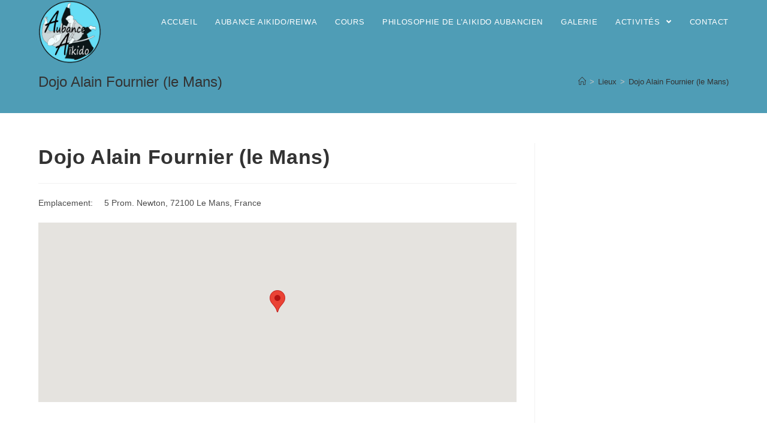

--- FILE ---
content_type: text/html; charset=UTF-8
request_url: http://www.aubance-aikido.fr/venue/5-promenade-newton-le-mans-france/
body_size: 7275
content:

<!DOCTYPE html>
<html class="html" lang="fr-FR">
<head>
	<meta charset="UTF-8">
	<link rel="profile" href="https://gmpg.org/xfn/11">

	<title>Dojo Alain Fournier (le Mans) &#8211; Aubance Aïkido</title>
<meta name='robots' content='max-image-preview:large' />
<meta name="viewport" content="width=device-width, initial-scale=1"><link rel='dns-prefetch' href='//maps.googleapis.com' />
<link rel='dns-prefetch' href='//s.w.org' />
<link rel="alternate" type="application/rss+xml" title="Aubance Aïkido &raquo; Flux" href="http://www.aubance-aikido.fr/feed/" />
		<script type="text/javascript">
			window._wpemojiSettings = {"baseUrl":"https:\/\/s.w.org\/images\/core\/emoji\/13.1.0\/72x72\/","ext":".png","svgUrl":"https:\/\/s.w.org\/images\/core\/emoji\/13.1.0\/svg\/","svgExt":".svg","source":{"concatemoji":"http:\/\/www.aubance-aikido.fr\/wp-includes\/js\/wp-emoji-release.min.js?ver=5.8.12"}};
			!function(e,a,t){var n,r,o,i=a.createElement("canvas"),p=i.getContext&&i.getContext("2d");function s(e,t){var a=String.fromCharCode;p.clearRect(0,0,i.width,i.height),p.fillText(a.apply(this,e),0,0);e=i.toDataURL();return p.clearRect(0,0,i.width,i.height),p.fillText(a.apply(this,t),0,0),e===i.toDataURL()}function c(e){var t=a.createElement("script");t.src=e,t.defer=t.type="text/javascript",a.getElementsByTagName("head")[0].appendChild(t)}for(o=Array("flag","emoji"),t.supports={everything:!0,everythingExceptFlag:!0},r=0;r<o.length;r++)t.supports[o[r]]=function(e){if(!p||!p.fillText)return!1;switch(p.textBaseline="top",p.font="600 32px Arial",e){case"flag":return s([127987,65039,8205,9895,65039],[127987,65039,8203,9895,65039])?!1:!s([55356,56826,55356,56819],[55356,56826,8203,55356,56819])&&!s([55356,57332,56128,56423,56128,56418,56128,56421,56128,56430,56128,56423,56128,56447],[55356,57332,8203,56128,56423,8203,56128,56418,8203,56128,56421,8203,56128,56430,8203,56128,56423,8203,56128,56447]);case"emoji":return!s([10084,65039,8205,55357,56613],[10084,65039,8203,55357,56613])}return!1}(o[r]),t.supports.everything=t.supports.everything&&t.supports[o[r]],"flag"!==o[r]&&(t.supports.everythingExceptFlag=t.supports.everythingExceptFlag&&t.supports[o[r]]);t.supports.everythingExceptFlag=t.supports.everythingExceptFlag&&!t.supports.flag,t.DOMReady=!1,t.readyCallback=function(){t.DOMReady=!0},t.supports.everything||(n=function(){t.readyCallback()},a.addEventListener?(a.addEventListener("DOMContentLoaded",n,!1),e.addEventListener("load",n,!1)):(e.attachEvent("onload",n),a.attachEvent("onreadystatechange",function(){"complete"===a.readyState&&t.readyCallback()})),(n=t.source||{}).concatemoji?c(n.concatemoji):n.wpemoji&&n.twemoji&&(c(n.twemoji),c(n.wpemoji)))}(window,document,window._wpemojiSettings);
		</script>
		<style type="text/css">
img.wp-smiley,
img.emoji {
	display: inline !important;
	border: none !important;
	box-shadow: none !important;
	height: 1em !important;
	width: 1em !important;
	margin: 0 .07em !important;
	vertical-align: -0.1em !important;
	background: none !important;
	padding: 0 !important;
}
</style>
	<link rel='stylesheet' id='wp-block-library-css'  href='http://www.aubance-aikido.fr/wp-includes/css/dist/block-library/style.min.css?ver=5.8.12' type='text/css' media='all' />
<style id='wp-block-library-theme-inline-css' type='text/css'>
#start-resizable-editor-section{display:none}.wp-block-audio figcaption{color:#555;font-size:13px;text-align:center}.is-dark-theme .wp-block-audio figcaption{color:hsla(0,0%,100%,.65)}.wp-block-code{font-family:Menlo,Consolas,monaco,monospace;color:#1e1e1e;padding:.8em 1em;border:1px solid #ddd;border-radius:4px}.wp-block-embed figcaption{color:#555;font-size:13px;text-align:center}.is-dark-theme .wp-block-embed figcaption{color:hsla(0,0%,100%,.65)}.blocks-gallery-caption{color:#555;font-size:13px;text-align:center}.is-dark-theme .blocks-gallery-caption{color:hsla(0,0%,100%,.65)}.wp-block-image figcaption{color:#555;font-size:13px;text-align:center}.is-dark-theme .wp-block-image figcaption{color:hsla(0,0%,100%,.65)}.wp-block-pullquote{border-top:4px solid;border-bottom:4px solid;margin-bottom:1.75em;color:currentColor}.wp-block-pullquote__citation,.wp-block-pullquote cite,.wp-block-pullquote footer{color:currentColor;text-transform:uppercase;font-size:.8125em;font-style:normal}.wp-block-quote{border-left:.25em solid;margin:0 0 1.75em;padding-left:1em}.wp-block-quote cite,.wp-block-quote footer{color:currentColor;font-size:.8125em;position:relative;font-style:normal}.wp-block-quote.has-text-align-right{border-left:none;border-right:.25em solid;padding-left:0;padding-right:1em}.wp-block-quote.has-text-align-center{border:none;padding-left:0}.wp-block-quote.is-large,.wp-block-quote.is-style-large{border:none}.wp-block-search .wp-block-search__label{font-weight:700}.wp-block-group.has-background{padding:1.25em 2.375em;margin-top:0;margin-bottom:0}.wp-block-separator{border:none;border-bottom:2px solid;margin-left:auto;margin-right:auto;opacity:.4}.wp-block-separator:not(.is-style-wide):not(.is-style-dots){width:100px}.wp-block-separator.has-background:not(.is-style-dots){border-bottom:none;height:1px}.wp-block-separator.has-background:not(.is-style-wide):not(.is-style-dots){height:2px}.wp-block-table thead{border-bottom:3px solid}.wp-block-table tfoot{border-top:3px solid}.wp-block-table td,.wp-block-table th{padding:.5em;border:1px solid;word-break:normal}.wp-block-table figcaption{color:#555;font-size:13px;text-align:center}.is-dark-theme .wp-block-table figcaption{color:hsla(0,0%,100%,.65)}.wp-block-video figcaption{color:#555;font-size:13px;text-align:center}.is-dark-theme .wp-block-video figcaption{color:hsla(0,0%,100%,.65)}.wp-block-template-part.has-background{padding:1.25em 2.375em;margin-top:0;margin-bottom:0}#end-resizable-editor-section{display:none}
</style>
<link rel='stylesheet' id='flxmap-css'  href='http://www.aubance-aikido.fr/wp-content/plugins/wp-flexible-map/static/css/styles.css?ver=1.18.0' type='text/css' media='all' />
<link rel='stylesheet' id='ecwd-popup-style-css'  href='http://www.aubance-aikido.fr/wp-content/plugins/event-calendar-wd/css/ecwd_popup.css?ver=1.1.49_58cab8b2d5c04' type='text/css' media='all' />
<link rel='stylesheet' id='ecwd_font-awesome-css'  href='http://www.aubance-aikido.fr/wp-content/plugins/event-calendar-wd/css/font-awesome/font-awesome.css?ver=1.1.49_58cab8b2d5c04' type='text/css' media='all' />
<link rel='stylesheet' id='ecwd-public-css'  href='http://www.aubance-aikido.fr/wp-content/plugins/event-calendar-wd/css/style.css?ver=1.1.49_58cab8b2d5c04' type='text/css' media='all' />
<link rel='stylesheet' id='font-awesome-css'  href='http://www.aubance-aikido.fr/wp-content/themes/oceanwp/assets/fonts/fontawesome/css/all.min.css?ver=5.11.2' type='text/css' media='all' />
<link rel='stylesheet' id='simple-line-icons-css'  href='http://www.aubance-aikido.fr/wp-content/themes/oceanwp/assets/css/third/simple-line-icons.min.css?ver=2.4.0' type='text/css' media='all' />
<link rel='stylesheet' id='magnific-popup-css'  href='http://www.aubance-aikido.fr/wp-content/themes/oceanwp/assets/css/third/magnific-popup.min.css?ver=1.0.0' type='text/css' media='all' />
<link rel='stylesheet' id='slick-css'  href='http://www.aubance-aikido.fr/wp-content/themes/oceanwp/assets/css/third/slick.min.css?ver=1.6.0' type='text/css' media='all' />
<link rel='stylesheet' id='oceanwp-style-css'  href='http://www.aubance-aikido.fr/wp-content/themes/oceanwp/assets/css/style.min.css?ver=1.8.6' type='text/css' media='all' />
<link rel='stylesheet' id='elementor-icons-ekiticons-css'  href='http://www.aubance-aikido.fr/wp-content/plugins/elementskit-lite/modules/elementskit-icon-pack/assets/css/ekiticons.css?ver=2.3.7' type='text/css' media='all' />
<link rel='stylesheet' id='tablepress-default-css'  href='http://www.aubance-aikido.fr/wp-content/plugins/tablepress/css/default.min.css?ver=1.14' type='text/css' media='all' />
<link rel='stylesheet' id='ekit-widget-styles-css'  href='http://www.aubance-aikido.fr/wp-content/plugins/elementskit-lite/widgets/init/assets/css/widget-styles.css?ver=2.3.7' type='text/css' media='all' />
<link rel='stylesheet' id='ekit-responsive-css'  href='http://www.aubance-aikido.fr/wp-content/plugins/elementskit-lite/widgets/init/assets/css/responsive.css?ver=2.3.7' type='text/css' media='all' />
<link rel='stylesheet' id='oe-widgets-style-css'  href='http://www.aubance-aikido.fr/wp-content/plugins/ocean-extra/assets/css/widgets.css?ver=5.8.12' type='text/css' media='all' />
<script type='text/javascript' src='http://www.aubance-aikido.fr/wp-includes/js/jquery/jquery.min.js?ver=3.6.0' id='jquery-core-js'></script>
<script type='text/javascript' src='http://www.aubance-aikido.fr/wp-includes/js/jquery/jquery-migrate.min.js?ver=3.3.2' id='jquery-migrate-js'></script>
<script type='text/javascript' src='https://maps.googleapis.com/maps/api/js?v=3.exp&#038;sensor=false&#038;libraries=places&#038;key=AIzaSyCoJHpbpt4XCtXbiQbTRVC7rPgkMjgTqHg&#038;ver=1.1.49_58cab8b2d5c04' id='ecwd-maps-public-js'></script>
<link rel="https://api.w.org/" href="http://www.aubance-aikido.fr/wp-json/" /><link rel="EditURI" type="application/rsd+xml" title="RSD" href="http://www.aubance-aikido.fr/xmlrpc.php?rsd" />
<link rel="wlwmanifest" type="application/wlwmanifest+xml" href="http://www.aubance-aikido.fr/wp-includes/wlwmanifest.xml" /> 
<meta name="generator" content="WordPress 5.8.12" />
<link rel="canonical" href="http://www.aubance-aikido.fr/venue/5-promenade-newton-le-mans-france/" />
<link rel='shortlink' href='http://www.aubance-aikido.fr/?p=316' />
<link rel="alternate" type="application/json+oembed" href="http://www.aubance-aikido.fr/wp-json/oembed/1.0/embed?url=http%3A%2F%2Fwww.aubance-aikido.fr%2Fvenue%2F5-promenade-newton-le-mans-france%2F" />
<link rel="alternate" type="text/xml+oembed" href="http://www.aubance-aikido.fr/wp-json/oembed/1.0/embed?url=http%3A%2F%2Fwww.aubance-aikido.fr%2Fvenue%2F5-promenade-newton-le-mans-france%2F&#038;format=xml" />
<link rel="icon" href="http://www.aubance-aikido.fr/wp-content/uploads/2017/01/favicon-32x32-1.png" sizes="32x32" />
<link rel="icon" href="http://www.aubance-aikido.fr/wp-content/uploads/2017/01/favicon-32x32-1.png" sizes="192x192" />
<link rel="apple-touch-icon" href="http://www.aubance-aikido.fr/wp-content/uploads/2017/01/favicon-32x32-1.png" />
<meta name="msapplication-TileImage" content="http://www.aubance-aikido.fr/wp-content/uploads/2017/01/favicon-32x32-1.png" />
<!-- OceanWP CSS -->
<style type="text/css">
.page-header{background-color:rgba(0,113,150,0.69)}/* Header CSS */#site-header.has-header-media .overlay-header-media{background-color:rgba(0,0,0,0.5)}#site-logo #site-logo-inner a img,#site-header.center-header #site-navigation-wrap .middle-site-logo a img{max-width:105px}#site-navigation-wrap .dropdown-menu >li >a,.oceanwp-mobile-menu-icon a,#searchform-header-replace-close{color:#ffffff}/* Typography CSS */body{color:#4c4c4c}#site-navigation-wrap .dropdown-menu >li >a,#site-header.full_screen-header .fs-dropdown-menu >li >a,#site-header.top-header #site-navigation-wrap .dropdown-menu >li >a,#site-header.center-header #site-navigation-wrap .dropdown-menu >li >a,#site-header.medium-header #site-navigation-wrap .dropdown-menu >li >a,.oceanwp-mobile-menu-icon a{text-transform:uppercase}.sidebar-box .widget-title{font-weight:700;font-size:14px;text-transform:uppercase}
</style></head>

<body class="ecwd_venue-template-default single single-ecwd_venue postid-316 wp-custom-logo wp-embed-responsive ecwd-theme-oceanwp oceanwp-theme sidebar-mobile has-transparent-header no-header-border default-breakpoint has-sidebar content-right-sidebar has-breadcrumbs elementor-default elementor-kit-492"  itemscope="itemscope" itemtype="https://schema.org/WebPage">

	
	
	<div id="outer-wrap" class="site clr">

		<a class="skip-link screen-reader-text" href="#main">Skip to content</a>

		
		<div id="wrap" class="clr">

			
				<div id="transparent-header-wrap" class="clr">
	
<header id="site-header" class="transparent-header clr" data-height="74" itemscope="itemscope" itemtype="https://schema.org/WPHeader" role="banner">

	
					
			<div id="site-header-inner" class="clr container">

				
				

<div id="site-logo" class="clr" itemscope itemtype="https://schema.org/Brand">

	
	<div id="site-logo-inner" class="clr">

		<a href="http://www.aubance-aikido.fr/" class="custom-logo-link" rel="home"><img width="240" height="244" src="http://www.aubance-aikido.fr/wp-content/uploads/2020/06/cropped-cropped-logoAA.png" class="custom-logo" alt="Aubance Aïkido" /></a>
	</div><!-- #site-logo-inner -->

	
	
</div><!-- #site-logo -->

			<div id="site-navigation-wrap" class="clr">
			
			
			
			<nav id="site-navigation" class="navigation main-navigation clr" itemscope="itemscope" itemtype="https://schema.org/SiteNavigationElement" role="navigation">

				<ul id="menu-mon-menu" class="main-menu dropdown-menu sf-menu"><li id="menu-item-612" class="menu-item menu-item-type-custom menu-item-object-custom menu-item-home menu-item-612"><a href="http://www.aubance-aikido.fr" class="menu-link"><span class="text-wrap">Accueil</span></a></li><li id="menu-item-624" class="menu-item menu-item-type-custom menu-item-object-custom menu-item-home menu-item-624"><a href="http://www.aubance-aikido.fr/#ar" class="menu-link"><span class="text-wrap">Aubance Aikido/Reiwa</span></a></li><li id="menu-item-625" class="menu-item menu-item-type-custom menu-item-object-custom menu-item-home menu-item-625"><a href="http://www.aubance-aikido.fr/#cours" class="menu-link"><span class="text-wrap">Cours</span></a></li><li id="menu-item-626" class="menu-item menu-item-type-custom menu-item-object-custom menu-item-home menu-item-626"><a href="http://www.aubance-aikido.fr/#philo" class="menu-link"><span class="text-wrap">Philosophie de l&rsquo;Aikido Aubancien</span></a></li><li id="menu-item-635" class="menu-item menu-item-type-post_type menu-item-object-page menu-item-635"><a href="http://www.aubance-aikido.fr/galerie/" class="menu-link"><span class="text-wrap">Galerie</span></a></li><li id="menu-item-632" class="menu-item menu-item-type-post_type menu-item-object-page current_page_parent menu-item-has-children dropdown menu-item-632"><a href="http://www.aubance-aikido.fr/actualites/" class="menu-link"><span class="text-wrap">Activités <span class="nav-arrow fa fa-angle-down"></span></span></a>
<ul class="sub-menu">
	<li id="menu-item-665" class="menu-item menu-item-type-post_type menu-item-object-page current_page_parent menu-item-665"><a href="http://www.aubance-aikido.fr/actualites/" class="menu-link"><span class="text-wrap">Activités</span></a></li>	<li id="menu-item-633" class="menu-item menu-item-type-post_type menu-item-object-page menu-item-633"><a href="http://www.aubance-aikido.fr/infos-liens/" class="menu-link"><span class="text-wrap">Infos Liens</span></a></li>	<li id="menu-item-650" class="menu-item menu-item-type-post_type menu-item-object-page menu-item-650"><a href="http://www.aubance-aikido.fr/laffiliation-federale/" class="menu-link"><span class="text-wrap">L’affiliation fédérale</span></a></li></ul>
</li><li id="menu-item-649" class="menu-item menu-item-type-post_type menu-item-object-page menu-item-649"><a href="http://www.aubance-aikido.fr/contact/" class="menu-link"><span class="text-wrap">Contact</span></a></li></ul>
			</nav><!-- #site-navigation -->

			
			
					</div><!-- #site-navigation-wrap -->
			
		
	
				
	<div class="oceanwp-mobile-menu-icon clr mobile-right">

		
		
		
		<a href="#" class="mobile-menu" aria-label="Menu mobile">
							<i class="fa fa-bars" aria-hidden="true"></i>
								<span class="oceanwp-text">Menu</span>

						</a>

		
		
		
	</div><!-- #oceanwp-mobile-menu-navbar -->


			</div><!-- #site-header-inner -->

			
			
			
		
		
</header><!-- #site-header -->

	</div>
	
			
			<main id="main" class="site-main clr"  role="main">

				

<header class="page-header">

	
	<div class="container clr page-header-inner">

		
			<h1 class="page-header-title clr" itemprop="headline">Dojo Alain Fournier (le Mans)</h1>

			
		
		<nav aria-label="Fil d’Ariane" class="site-breadcrumbs clr position-" itemprop="breadcrumb"><ol class="trail-items" itemscope itemtype="http://schema.org/BreadcrumbList"><meta name="numberOfItems" content="3" /><meta name="itemListOrder" content="Ascending" /><li class="trail-item trail-begin" itemprop="itemListElement" itemscope itemtype="https://schema.org/ListItem"><a href="http://www.aubance-aikido.fr" rel="home" aria-label="Accueil" itemtype="https://schema.org/Thing" itemprop="item"><span itemprop="name"><span class="icon-home"></span><span class="breadcrumb-home has-icon">Accueil</span></span></a><span class="breadcrumb-sep">></span><meta content="1" itemprop="position" /></li><li class="trail-item" itemprop="itemListElement" itemscope itemtype="https://schema.org/ListItem"><a href="http://www.aubance-aikido.fr/venue/" itemtype="https://schema.org/Thing" itemprop="item"><span itemprop="name">Lieux</span></a><span class="breadcrumb-sep">></span><meta content="2" itemprop="position" /></li><li class="trail-item trail-end" itemprop="itemListElement" itemscope itemtype="https://schema.org/ListItem"><a href="http://www.aubance-aikido.fr/venue/5-promenade-newton-le-mans-france/" itemtype="https://schema.org/Thing" itemprop="item"><span itemprop="name">Dojo Alain Fournier (le Mans)</span></a><meta content="3" itemprop="position" /></li></ol></nav>
	</div><!-- .page-header-inner -->

	
	
</header><!-- .page-header -->


	
	<div id="content-wrap" class="container clr">

		
		<div id="primary" class="content-area clr">

			
			<div id="content" class="site-content clr">

				
				
<article id="post-316">

	

<header class="entry-header clr">
	<h2 class="single-post-title entry-title" itemprop="headline">Dojo Alain Fournier (le Mans)</h2><!-- .single-post-title -->
</header><!-- .entry-header -->



<div class="entry-content clr" itemprop="text">
	
<div class="ecwd-venue">
  <div class="ecwd_venue_location"><span>Emplacement:</span><span>5 Prom. Newton, 72100 Le Mans, France</span></div><div class="ecwd_venue_description"></div>  

      <div class="ecwd-show-map">
      <div id="ecwd_map_div" class="ecwd_map_div">
      </div>
      <textarea id="ecwd_markers" class="hidden" style="display: none;">[{"latlong":["47.986737"," 0.21448599999996532"],"zoom":"16","infow":"<div class=\"ecwd_map_venue\"><span class=\"name\">Dojo Alain Fournier (le Mans)<\/span><br \/><span class=\"location\">5 Prom. Newton, 72100 Le Mans, France<\/span><\/div>"}]</textarea>
    </div>
    
</div>
<script id="ecwd_script_handler" type="text/javascript">
  if (typeof ecwd_js_init_call == "object") {
    ecwd_js_init_call = new ecwd_js_init();
    ecwd_js_init_call.showMap();
  }
</script>

</div><!-- .entry -->

<div class="post-tags clr">
	</div>

</article>

				
			</div><!-- #content -->

			
		</div><!-- #primary -->

		

<aside id="right-sidebar" class="sidebar-container widget-area sidebar-primary" itemscope="itemscope" itemtype="https://schema.org/WPSideBar" role="complementary" aria-label="Primary Sidebar">

	
	<div id="right-sidebar-inner" class="clr">

		
	</div><!-- #sidebar-inner -->

	
</aside><!-- #right-sidebar -->


	</div><!-- #content-wrap -->

	

	</main><!-- #main -->

	
	
	
		
<footer id="footer" class="site-footer" itemscope="itemscope" itemtype="https://schema.org/WPFooter" role="contentinfo">

	
	<div id="footer-inner" class="clr">

		

<div id="footer-widgets" class="oceanwp-row clr">

	
	<div class="footer-widgets-inner container">

					<div class="footer-box span_1_of_4 col col-1">
							</div><!-- .footer-one-box -->

							<div class="footer-box span_1_of_4 col col-2">
									</div><!-- .footer-one-box -->
				
							<div class="footer-box span_1_of_4 col col-3 ">
									</div><!-- .footer-one-box -->
				
							<div class="footer-box span_1_of_4 col col-4">
									</div><!-- .footer-box -->
				
			
	</div><!-- .container -->

	
</div><!-- #footer-widgets -->



<div id="footer-bottom" class="clr no-footer-nav">

	
	<div id="footer-bottom-inner" class="container clr">

		
		
			<div id="copyright" class="clr" role="contentinfo">
				Copyright - OceanWP Theme by Nick			</div><!-- #copyright -->

			
	</div><!-- #footer-bottom-inner -->

	
</div><!-- #footer-bottom -->


	</div><!-- #footer-inner -->

	
</footer><!-- #footer -->

	
	
</div><!-- #wrap -->


</div><!-- #outer-wrap -->



<a id="scroll-top" class="scroll-top-right" href="#"><span class="fa fa-angle-up" aria-label="Scroll to the top of the page"></span></a>



<div id="sidr-close">
	<a href="#" class="toggle-sidr-close" aria-label="Close mobile Menu">
		<i class="icon icon-close" aria-hidden="true"></i><span class="close-text">Fermer le menu</span>
	</a>
</div>

	
	
<div id="mobile-menu-search" class="clr">
	<form method="get" action="http://www.aubance-aikido.fr/" class="mobile-searchform" role="search" aria-label="Search for:">
		<label for="ocean-mobile-search1">
			<input type="search" name="s" autocomplete="off" placeholder="Rechercher" />
			<button type="submit" class="searchform-submit" aria-label="Submit Search">
				<i class="icon icon-magnifier" aria-hidden="true"></i>
			</button>
					</label>
			</form>
</div><!-- .mobile-menu-search -->


<link rel='stylesheet' id='glg-photobox-style-css'  href='http://www.aubance-aikido.fr/wp-content/plugins/gallery-lightbox-slider/css/photobox/photobox.min.css?ver=1.0.0.41' type='text/css' media='' />
<script type='text/javascript' src='http://www.aubance-aikido.fr/wp-content/plugins/event-calendar-wd/js/gmap/gmap3.js?ver=1.1.49_58cab8b2d5c04' id='ecwd-gmap-public-js'></script>
<script type='text/javascript' src='http://www.aubance-aikido.fr/wp-content/plugins/event-calendar-wd/js/ecwd_popup.js?ver=1.1.49_58cab8b2d5c04' id='ecwd-popup-js'></script>
<script type='text/javascript' src='http://www.aubance-aikido.fr/wp-includes/js/jquery/ui/core.min.js?ver=1.12.1' id='jquery-ui-core-js'></script>
<script type='text/javascript' src='http://www.aubance-aikido.fr/wp-includes/js/jquery/ui/mouse.min.js?ver=1.12.1' id='jquery-ui-mouse-js'></script>
<script type='text/javascript' src='http://www.aubance-aikido.fr/wp-includes/js/jquery/ui/draggable.min.js?ver=1.12.1' id='jquery-ui-draggable-js'></script>
<script type='text/javascript' src='http://www.aubance-aikido.fr/wp-includes/js/imagesloaded.min.js?ver=4.1.4' id='imagesloaded-js'></script>
<script type='text/javascript' src='http://www.aubance-aikido.fr/wp-includes/js/masonry.min.js?ver=4.2.2' id='masonry-js'></script>
<script type='text/javascript' id='ecwd-public-js-extra'>
/* <![CDATA[ */
var ecwd = {"ajaxurl":"http:\/\/www.aubance-aikido.fr\/wp-admin\/admin-ajax.php","ajaxnonce":"591941f7e1","loadingText":"Chargement\u2026","event_popup_title_text":"D\u00e9tails de l'\u00e9v\u00e8nement","plugin_url":"http:\/\/www.aubance-aikido.fr\/wp-content\/plugins\/event-calendar-wd","gmap_key":"AIzaSyCoJHpbpt4XCtXbiQbTRVC7rPgkMjgTqHg","gmap_style":""};
/* ]]> */
</script>
<script type='text/javascript' src='http://www.aubance-aikido.fr/wp-content/plugins/event-calendar-wd/js/scripts.js?ver=1.1.49_58cab8b2d5c04' id='ecwd-public-js'></script>
<script type='text/javascript' src='http://www.aubance-aikido.fr/wp-content/themes/oceanwp/assets/js/third/magnific-popup.min.js?ver=1.8.6' id='magnific-popup-js'></script>
<script type='text/javascript' src='http://www.aubance-aikido.fr/wp-content/themes/oceanwp/assets/js/third/lightbox.min.js?ver=1.8.6' id='oceanwp-lightbox-js'></script>
<script type='text/javascript' id='oceanwp-main-js-extra'>
/* <![CDATA[ */
var oceanwpLocalize = {"isRTL":"","menuSearchStyle":"disabled","sidrSource":"#sidr-close, #site-navigation, #mobile-menu-search","sidrDisplace":"1","sidrSide":"left","sidrDropdownTarget":"link","verticalHeaderTarget":"link","customSelects":".woocommerce-ordering .orderby, #dropdown_product_cat, .widget_categories select, .widget_archive select, .single-product .variations_form .variations select","ajax_url":"http:\/\/www.aubance-aikido.fr\/wp-admin\/admin-ajax.php"};
/* ]]> */
</script>
<script type='text/javascript' src='http://www.aubance-aikido.fr/wp-content/themes/oceanwp/assets/js/main.min.js?ver=1.8.6' id='oceanwp-main-js'></script>
<script type='text/javascript' src='http://www.aubance-aikido.fr/wp-content/plugins/elementskit-lite/libs/framework/assets/js/frontend-script.js?ver=2.3.7' id='elementskit-framework-js-frontend-js'></script>
<script type='text/javascript' id='elementskit-framework-js-frontend-js-after'>
		var elementskit = {
            resturl: 'http://www.aubance-aikido.fr/wp-json/elementskit/v1/',
        }

		
</script>
<script type='text/javascript' src='http://www.aubance-aikido.fr/wp-content/plugins/elementskit-lite/widgets/init/assets/js/widget-scripts.js?ver=2.3.7' id='ekit-widget-scripts-js'></script>
<script type='text/javascript' src='http://www.aubance-aikido.fr/wp-includes/js/wp-embed.min.js?ver=5.8.12' id='wp-embed-js'></script>
<!--[if lt IE 9]>
<script type='text/javascript' src='http://www.aubance-aikido.fr/wp-content/themes/oceanwp/assets/js/third/html5.min.js?ver=1.8.6' id='html5shiv-js'></script>
<![endif]-->
<script type='text/javascript' src='http://www.aubance-aikido.fr/wp-content/plugins/gallery-lightbox-slider/js/jquery/photobox/jquery.photobox.min.js?ver=1.0.0.41' id='glg-photobox-js'></script>

<!--[if lt IE 9]><link rel="stylesheet" href="http://www.aubance-aikido.fr/wp-content/plugins/gallery-lightbox-slider '/css/photobox/photobox.ie.css'.'"><![endif]-->

<style type="text/css">
#pbOverlay { background:rgba(0,0,0,.90)  none repeat scroll 0% 0% !important; }
	.gallery-caption, .blocks-gallery-item figcaption { display: none !important; }	.pbWrapper > img{display: inline;}
	#pbThumbsToggler {display: none !important;}
</style>

<script type="text/javascript">// <![CDATA[
jQuery(document).ready(function($) {
	/* START --- Gallery Lightbox Lite --- */
	
    function escapeHtml(unsafe) {
        return unsafe
            .replace(/&/g, "&amp;")
            .replace(/</g, "&lt;")
            .replace(/>/g, "&gt;")
            .replace(/"/g, "&quot;")
            .replace(/'/g, "&#039;");
    }
	/* Gutenberg Adaptive */
	$('.blocks-gallery-item, .wp-block-image').each(function(i) {

		var $blck = $(this).find('img'),
		$isSrc = $blck.attr('src');

		if (! $blck.closest('a').length) {
			$blck.wrap('<a class="glg-a-custom-wrap" href="'+$isSrc+'"></a>');
		}
		else {
			$blck.closest('a').addClass('glg-a-custom-wrap');
		}

        /* Sanitize */
        if (typeof $blck.attr('alt') !== 'undefined' && $blck.attr('alt') !== '') {
            $blck.attr('alt', escapeHtml($blck.attr('alt')));
        }

	});

	
	/* Initialize!
	.glg-a-custom-wrap (Block Gallery)
	.carousel-item:not(".bx-clone") > a:not(".icp_custom_link") (Image Carousel)
	.gallery-item > dt > a (Native Gallery) */
	$('.gallery, .ghozylab-gallery, .wp-block-gallery')
		.photobox('.carousel-item > a:not(".icp_custom_link"),a.glg-a-custom-wrap, .gallery-item > dt > a, .gallery-item > div > a',{
			autoplay: true,
			time: 3000,
			thumbs: true,
			counter: ''
		}, callback);
		function callback(){
		};

});

/* END --- Gallery Lightbox Lite --- */

// ]]></script>


    </body>
</html>
